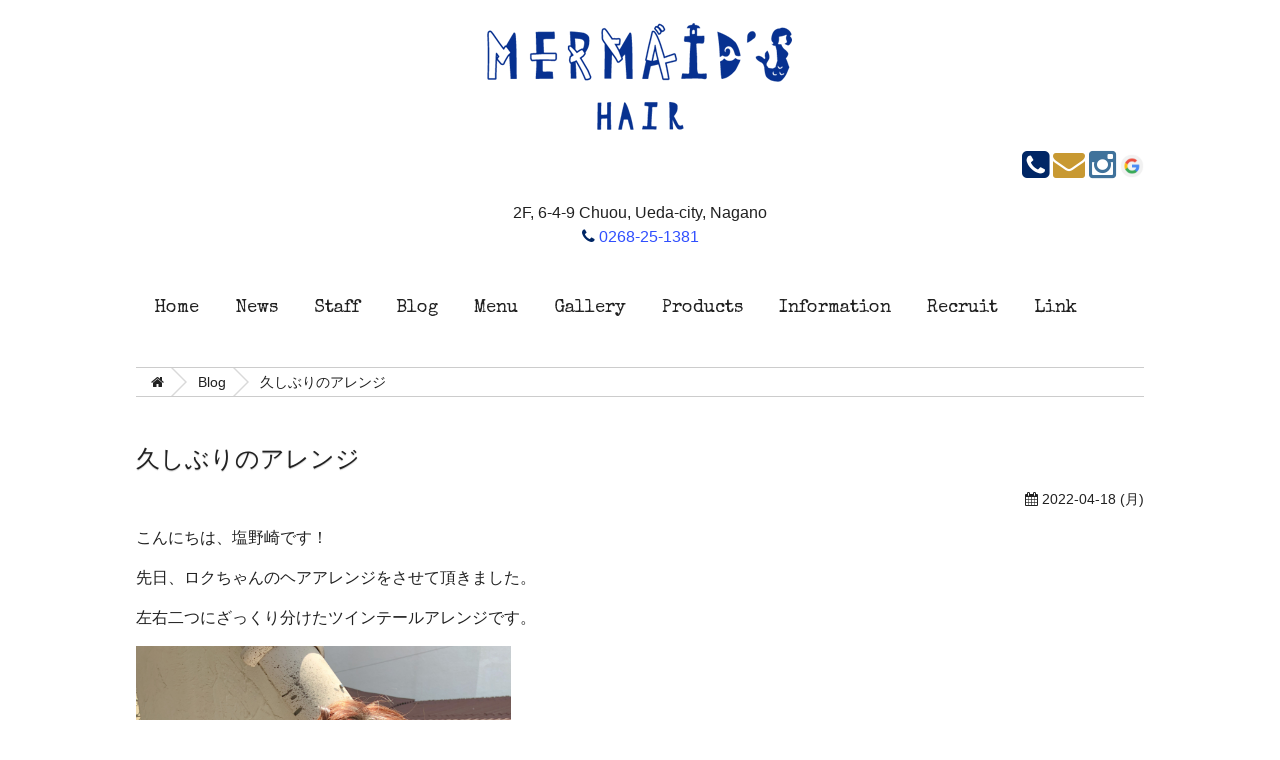

--- FILE ---
content_type: text/html; charset=utf-8
request_url: https://mermaids-hair.com/article?id=34426&wkey=8cc909fefad955a762a3f86e44741137
body_size: 13735
content:
<!doctype html>
<html lang="ja">
<head prefix="og: http://ogp.me/ns# fb: http://ogp.me/ns/fb# article: http://ogp.me/ns/article#">
<meta charset="utf-8">
<meta http-equiv="X-UA-Compatible"    content="IE=edge">
<title>久しぶりのアレンジ - 上田市 美容室マーメイズヘアー</title>
<meta name="viewport"                 content="initial-scale=1">
<meta name="format-detection"         content="telephone=no">
<meta name="format-detection"         content="address=no">
<meta name="application-name"         content="swifty2">
<meta name="Targeted Geographic Area" content="Japan">
<meta name="generator"                content="fuga">
<meta name="author"                   content="MERMAID&#39;S hair">


<meta property="og:type"              content="article">


<meta property="og:title"             content="久しぶりのアレンジ - 上田市 美容室マーメイズヘアー">
<meta property="og:site_name"         content="上田市 美容室マーメイズヘアー">
<!-- Twitter card も入れる？ -->
    <meta name="google-site-verification" content="dR39fyKhxgzU1DP_-XAZgAK2yD-kHe1rxSUx1z82qLc" />
<link rel="alternate" type="application/rss+xml" title="上田市 美容室マーメイズヘアー" href="/news_feed.rss" />
<link href="/photo/image/clip/17312/original/favicon.ico?1458813994" rel="icon" type="image/vnd.microsoft.icon">
<link href="/photo/image/clip/17312/original/favicon.ico?1458813994" rel="shortcut icon" type="image/x-icon">
<link rel="apple-touch-icon" href="/photo/image/clip/17315/original/apple-touch-icon-precomposed.png?1458814933">
<link rel="stylesheet" href="https://maxcdn.bootstrapcdn.com/font-awesome/4.3.0/css/font-awesome.min.css">
<link rel="stylesheet" href="https://maxcdn.bootstrapcdn.com/font-awesome/3.2.1/css/font-awesome.min.css">
<link rel="stylesheet" href="/stylesheets/assets/mermaids-hair/style.css">
<style>
a {
    color: #304FFE;
}
</style>

</head>
<!--[if !IE]><!-->
<body>
<!--<![endif]-->
<!--[if IE]>
<body id="ie">
<div id="browserupgrade">あなたは<strong>古い</strong>アプリケーションをご利用のようです。<a href="http://browsehappy.com/">最新のブラウザ</a>に更新して快適なインターネットをお楽しみ下さい。</div>
<![endif]-->
<!-- サイトヘッダー -->
<header id="header">
    <div class="container clearfix">
        <div class="header_shop">
            <div class="header_img">
                <a href="/home?wkey=8cc909fefad955a762a3f86e44741137" class="brand"><img src="/photo/image/clip/63311/original/mermaids2018_logo.png?1534819049" alt="logo mark"></a>
            </div>
            <div class="sns_links">
                <a href="tel:0268-25-1381"><i class="icon-phone-sign"></i></a>
                <a href="mailto:mermaids.hair.ueda@gmail.com"><i class="icon-envelope"></i></a>
                
                <a href="https://www.instagram.com/mermaids_hair_ueda?igsh=YzJneTkxbGNicG5i&amp;utm_source=qr" target="_blank"><i class="icon-instagram"></i></a>
                
                
                <a href="https://maps.app.goo.gl/rZSrSoHY9tXHqi8D6" target="_blank">
                    <img src="https://www.gstatic.com/images/branding/product/1x/gsa_512dp.png" 
                    alt="Google" width="24" height="24" />
                </a>
            </div>
            <div class="header_address">
                <div class="header_add">2F, 6-4-9 Chuou, Ueda-city, Nagano</div>
                <div class="header_tel">
                    <i class="fa fa-phone"></i> <a href="tel:0268-25-1381" class="header_tel">0268-25-1381</a>
                </div>
            </div>
        </div>
        <div class="header_nav">
            <a id="nav_open_btn"><i class="fa fa-bars"></i><span>MENU</span></a>
<!--
            <a id="nav_open_btn"><img src="/photo/image/clip/20740/original/menu.png" alt="menu"></a>
-->
        </div>
    </div>
</header>

<!-- グローバルナビゲーション -->
<nav id="nav">
    <div class="container scrooler">
        <ul id="nav_main">
            <li>
            <a href="/bs_renderer/home?wkey=8cc909fefad955a762a3f86e44741137">Home</a>
            </li>
            <li>
            <a href="/news_list?id=2134&amp;wkey=8cc909fefad955a762a3f86e44741137">News</a>
            </li>
            <li>
            <a href="/contact_us?wkey=8cc909fefad955a762a3f86e44741137">Staff</a>
            </li>
            <li>
            <a href="/streams?id=2135&amp;wkey=8cc909fefad955a762a3f86e44741137">Blog</a>
            </li>
            <li>
            <a href="/menu_list?id=2137&amp;wkey=8cc909fefad955a762a3f86e44741137">Menu</a>
            </li>
            <li>
            <a href="/collcetions?id=2136&amp;wkey=8cc909fefad955a762a3f86e44741137">Gallery</a>
            </li>
            <li>
            <a href="/fix?id=6965&amp;wkey=8cc909fefad955a762a3f86e44741137">Products</a>
            </li>
            <li>
            <a href="/fix?id=6964&amp;wkey=8cc909fefad955a762a3f86e44741137">Information</a>
            </li>
            <li>
            <a href="/fix?id=11849&amp;wkey=8cc909fefad955a762a3f86e44741137">Recruit</a>
            </li>
            <li>
            <a href="/fix?id=6970&amp;wkey=8cc909fefad955a762a3f86e44741137">Link</a>
            </li>
    <li>
    </li>
        </ul>
    </div>
</nav>

        <div>
            <div class="container">
<!-- パンくずリスト -->
                    <aside id="breadcrumbs">
                        <ol>
                            <li><a href="/home?wkey=8cc909fefad955a762a3f86e44741137"><i class="fa fa-home"></i></a></li>
                            <li><a href="/articles?id=2141&amp;wkey=8cc909fefad955a762a3f86e44741137">Blog</a></li>
                            <li class="active">
                                久しぶりのアレンジ
                            </li>
                        </ol>
                    </aside>
                    <!-- <h1>Blog</h1> -->
                    <article id="article">
                        <header>
                            <h1>久しぶりのアレンジ</h1>
                            <p class="publish">
                                <i class="fa fa-calendar"></i> 2022-04-18&nbsp;(月)</p>
                        </header>
                        <div id="contents">
 <p>こんにちは、塩野崎です！</p>
<p>先日、ロクちゃんのヘアアレンジをさせて頂きました。</p>
<p>左右二つにざっくり分けたツインテールアレンジです。</p>
<p><img src="/photo/image/clip/88015/original/B189BF91-9A23-4AA7-B7B9-46D4BB6C5680.jpg" alt="B189BF91-9A23-4AA7-B7B9-46D4BB6C5680.jpg" width="375" height="500" /></p>
<p>上から耳の下まで編み込みをしてゴムで縛ります。</p>
<p>ゴムを隠すようにリボンを巻いて</p>
<p>残りを三つ編みにします。</p>
<p>三つ編みの先を内側に折り込んでピンで止めたら完成(^^)</p>
<p>残りの半分も同じようにしてください。</p>
<p>&nbsp;</p>
<p>春のお出かけにぴったりな可愛いスタイルになりました。</p>
<p>&nbsp;</p>
                        </div>
                    </article>
                    <br/><div  style="font-size:small;"><span><a href="/article?id=34415&amp;wkey=8cc909fefad955a762a3f86e44741137"><< trackシリーズ</a></span><span style="float: right !important;"><a href="/article?id=34501&amp;wkey=8cc909fefad955a762a3f86e44741137">GW中の営業のお知らせ &gt;&gt;</a></span></div><br/>
            <ul class="share">
                <li class="fblike"><div class="fb-like" data-width="80" data-layout="box_count" data-action="like" data-share="true"></div></li>
                <li>
                    <script type="text/javascript" src="//media.line.me/js/line-button.js?v=20140411" ></script>
                    <script type="text/javascript">
                        new media_line_me.LineButton({"pc":true,"lang":"ja","type":"e"});
                    </script>
                </li>
                <li><a href="https://twitter.com/share" class="twitter-share-button" data-lang="ja" data-count="vertical">ツイート</a></li>
            </ul>
            </div>
        </div>
<!-- サイトフッター -->
<footer id="footer">
    <div class="container">
        <div class="wrapper">
            <div class="col-1p2">
                <div class="footer_logo">
                    <img src="/photo/image/clip/63311/original/mermaids2018_logo.png?1534819049" alt="logo mark">
                </div>
                <div>
                    2F, 6-4-9 Chuou, Ueda-city, Nagano
                </div>
                <div class="footer_tel">
                    <i class="fa fa-phone"></i> <a href="tel:0268-25-1381">0268-25-1381</a>
                </div>
<!--
                <div id="reserve1">
                    <a href="http://reserve.rasysa.com/wiz/index.phtml?gsArgv%5Breserve_kbn%5D=3&gsArgv%5Bsalon_no%5D=2537&gsArgv%5Bdesigner_no%5D=&gsArgv%5Bstyle_no%5D=&gsArgv%5Burl%5D=http://home.rasysa.com/mermaids-hair/" target="_blank">
                        <img alt="インターネット予約はこちら" src="/photo/image/clip/19960/original/reserve.png">
                    </a>
                </div>
-->
                <div id="carousel1">
                    <div>
                        <ul id="carousel1_ul">
                            <li><img src="/photo/image/clip/51467/original/image.jpg?1509333956"></li>
                            <li><img src="/photo/image/clip/51468/original/image.jpg?1509334115"></li>
                            <li><img src="/photo/image/clip/52354/original/image.jpg?1511158597"></li>
                        </ul>
                        <div id="carousel1_prev"><i class="fa fa-chevron-circle-left"></i></div>
                        <div id="carousel1_next"><i class="fa fa-chevron-circle-right"></i></div>
                    </div>
                </div>
            </div>
            <div class="col-1p2">
                <div class="footer_logo">
                    <img src="/photo/image/clip/30370/original/iga_logo_bk.png?1476778519" alt="logo mark">
                </div>
                <div>
                    長野県上田市中央6-4-9 【1F】
                </div>
                <div class="footer_tel">
                    <i class="fa fa-phone"></i> <a href="tel:0268-27-2456">0268-27-2456</a>
                    フリーダイヤル <a href="tel:0120-971-417">0120-971-417</a>
                </div>
<!--
                <div id="reserve2">
                    &nbsp;
                    <a href="http://reserve.rasysa.com/wiz/index.phtml?gsArgv%5Breserve_kbn%5D=3&gsArgv%5Bsalon_no%5D=2537&gsArgv%5Bdesigner_no%5D=&gsArgv%5Bstyle_no%5D=&gsArgv%5Burl%5D=http://home.rasysa.com/mermaids-hair/" target="_blank">
                        <img alt="インターネット予約はこちら" src="/photo/image/clip/19960/original/reserve.png">
                    </a>
                </div>
-->
                <div id="carousel2">
                    <div>
                        <ul id="carousel2_ul">
                            <li><img src="/photo/image/clip/51469/original/image.jpg?1509348580"></li>
                            <li><img src="/photo/image/clip/30026/original/image.jpg?1509348580"></li>
                        </ul>
                        <div id="carousel2_prev"><i class="fa fa-chevron-circle-left"></i></div>
                        <div id="carousel2_next"><i class="fa fa-chevron-circle-right"></i></div>
                    </div>
                </div>
            </div>
        </div>
        <div id="gmap1" class="gmap">
            <iframe src="https://www.google.com/maps/embed?pb=!1m14!1m8!1m3!1d1605.655823676373!2d138.25609043233356!3d36.40165452479506!3m2!1i1024!2i768!4f13.1!3m3!1m2!1s0x601dbcde884db073%3A0xfe5df4730f551ac0!2sMERMAID%E2%80%99S+hair!5e0!3m2!1sja!2sjp!4v1538004671404" width="1008" height="480" frameborder="0" style="border:0" allowfullscreen></iframe>
        </div>
        <div id="copyright">
            <small>Mermaid's Hair & Igarashi</small>
        </div>
    </div>
</footer>

<!-- common javascript -->
<div id="gotop"><i class="fa fa-angle-up"></i></div>
<script src="https://ajax.googleapis.com/ajax/libs/jquery/2.1.4/jquery.min.js"></script>
<script>window.jQuery || document.write('<script src="/javascripts/assets/vendor/jquery-2.1.4.min.js"><\/script>')</script>
<script src="/javascripts/assets/vendor/jquery.mobile.v1.4.5.touch.min.js"></script>
<script src="/javascripts/assets/mermaids-hair/main.js"></script>
<!-- Global site tag (gtag.js) - Google Analytics -->
<script async src="https://www.googletagmanager.com/gtag/js?id=UA-75764505-1"></script>
<script>
  window.dataLayer = window.dataLayer || [];
  function gtag(){dataLayer.push(arguments);}
  gtag('js', new Date());

  gtag('config', 'UA-75764505-1');
</script>


<!-- page specific javascript -->
<!-- social net javascript -->
<div id="fb-root"></div>
<script>
(function(d, s, id) {
  var js, fjs = d.getElementsByTagName(s)[0];
  if (d.getElementById(id)) return;
  js = d.createElement(s); js.id = id;
  js.src = "https://connect.facebook.net/ja_JP/sdk.js#xfbml=1&version=v2.0";
  fjs.parentNode.insertBefore(js, fjs);
}(document, 'script', 'facebook-jssdk'));
</script>
<script>!function(d,s,id){var js,fjs=d.getElementsByTagName(s)[0],p=/^http:/.test(d.location)?'http':'https';if(!d.getElementById(id)){js=d.createElement(s);js.id=id;js.src=p+'://platform.twitter.com/widgets.js';fjs.parentNode.insertBefore(js,fjs);}}(document, 'script', 'twitter-wjs');</script>

<!-- google maps javascript -->
<script type="text/javascript" src="https://maps.google.com/maps/api/js?sensor=false&key=AIzaSyBhO5ugrwSu45KTQL-h96nK7UdsjU97u5Y&callback=initMap" async defer>></script>

</body>
</html>


--- FILE ---
content_type: text/css
request_url: https://mermaids-hair.com/stylesheets/assets/mermaids-hair/style.css
body_size: 24894
content:
@import url('https://fonts.googleapis.com/css?family=Special+Elite');
/*! sanitize.css | CC0 Public Domain | github.com/jonathantneal/sanitize.css */
pre,textarea{overflow:auto}
[hidden],audio:not([controls]),template{display:none}
details,main,summary{display:block}
input[type=number]{width:auto}
input[type=search]{-webkit-appearance:textfield}
input[type=search]::-webkit-search-cancel-button,input[type=search]::-webkit-search-decoration{-webkit-appearance:none}
progress{display:inline-block}
small{font-size:75%}
textarea{resize:vertical}
[unselectable]{-webkit-user-select:none;-moz-user-select:none;-ms-user-select:none;user-select:none}
*,::after,::before{box-sizing:inherit;border-style:solid;border-width:0}
*{font-size:inherit;line-height:inherit;margin:0;padding:0}
::after,::before{text-decoration:inherit;vertical-align:inherit}
:root{-ms-overflow-style:-ms-autohiding-scrollbar;overflow-y:scroll;-webkit-text-size-adjust:100%;-ms-text-size-adjust:100%;text-size-adjust:100%;box-sizing:border-box;cursor:default;font:16px/1.5 sans-serif;text-rendering:optimizeLegibility}
a{text-decoration:none}
audio,canvas,iframe,img,svg,video{vertical-align:middle}
button,input,select,textarea{background-color:transparent;color:inherit;font-family:inherit;font-style:inherit;font-weight:inherit;min-height:1.5em}
code,kbd,pre,samp{font-family:monospace,monospace}
nav ol,nav ul{list-style:none}
select{-moz-appearance:none;-webkit-appearance:none}
select::-ms-expand{display:none}
select::-ms-value{color:currentColor}
table{border-collapse:collapse;border-spacing:0}
::-moz-selection{background-color:#B3D4FC;text-shadow:none}
::selection{background-color:#B3D4FC;text-shadow:none}
@media screen{[hidden~=screen]{display:inherit}
[hidden~=screen]:not(:active):not(:focus):not(:target){clip:rect(0 0 0 0)!important;position:absolute!important}
}
/*
 *      oldIE
 */
article, section, nav, aside, header, footer {
    display: block;
}
/*
 *      init
 */
* {
    /* 要素をタップしたときの枠 */
    -webkit-tap-highlight-color: rgba(0, 0, 0, 0);
    /* iOSでリンクを長押ししたときのポップアップメニュー */
    -webkit-touch-callout: none;
}
button:active, button:focus {
    outline: 0;
}
a {
    color: #ff1493;
}
a:hover {
    text-decoration: underline;
}
a img,
a i.fa {
    opacity: 1;
    -webkit-transition: opacity .3s;
            transition: opacity .3s; /* IE10+ */
}
a:hover img,
a:hover i.fa {
    opacity: .7;
}
img {
    max-width: 100%;
    height: auto;
}
iframe {
    max-width: 100%;
}
#map, #gmap, #gMap, .gmap, .gMap, .googlemaps {
    height: 480px;
    margin: 0 1.5rem;
}
@media screen and (min-width: 600px) {
    #map, #gmap, #gMap, .gmap, .gMap, .googlemaps {
        margin: 0;
    }
}
#map img, #gmap img, #gMap img, .gmap img, .gMap img, .googlemaps img {
    max-width: none;
}
.fa-phone,
.fa-phone-square,
.icon-phone-sign {
    color: #002665;
}
.fa-envelope,
.fa-envelope-o,
.icon-envelope {
    color: #c89932;
}
.fa-facebook,
.fa-facebook-official {
    color: #305097;
}
.icon-facebook-sign {
    color: #3a5795;
}
.fa-google-plus,
.fa-google-plus-square,
.icon-google-plus-sign {
    color: #db4a39;
}
.fa-twitter,
.fa-twitter-square,
.icon-twitter-sign {
    color: #00aced;
}
.fa-instagram,
.icon-instagram {
    color: #3f729b;
}
.fa-pinterest,
.fa-pinterest-square,
.icon-pinterest-sign {
    color: #cc2127;
}
.fa-tumblr,
.fa-tumblr-square,
.icon-tumblr-sign {
    color: #34526f;
}
/*
 *      utils
 */
.text-left {
    text-align: left;
}
.text-right {
    text-align: right;
}
.text-center {
    text-align: center;
}
.pull-left {
    float: left !important;
}
.pull-right {
    float: right !important;
}
img.pull-left {
    margin-right: 1em;
}
img.pull-right {
    margin-left: 1em;
}
.clearfix:before,
.clearfix:after {
    display: table;
    content: " ";
}
.clearfix:after {
    clear: both;
}
/*
 *
 *      grid
 *
 */
.container {
    margin: 0 auto;
    padding: 0 .5rem;
    max-width: 1024px;
}
.wrapper {
    margin-left: -0.5rem;
    margin-right: -0.5rem;
}
.wrapper:before,
.wrapper:after {
    display: table;
    content: " ";
}
.wrapper:after {
    clear: both;
}
.col-1p4,
.col-1p6 {
    float: left;
    width: 50%;
    margin: .5rem 0;
    padding: 0 .5rem;
}
.col-1p6s,
.col-5p6s,
.col-1p3,
.col-2p3,
.col-1p2 {
    width: 100%;
    margin: .5rem 0;
    padding: 0 .5rem;
}
@media screen and (min-width: 600px) {
    .col-1p6 {
        width: 16.6666666666%;
    }
    .col-1p4 {
        width: 25%;
    }
    .col-1p3 {
        float: left;
        width: 33.3333333333%;
    }
    .col-2p3 {
        float: left;
        width: 66.6666666667%;
    }
    .col-1p2 {
        float: left;
        width: 50%;
    }
    .col-1p6s {
        float: left;
        width: 16.6666666666%;
    }
    .col-5p6s {
        float: left;
        width: 83.3333333334%;
    }
}
/*
 *
 *      汎用
 *
 */
.imgbox {
    position: relative;
    width: 100%;
    height: 0;
    padding-top: 100%; // 正方形
    box-sizing: content-box;
}
.imgbox15 {
    padding-top: 150%;
}
.imgbox > div {
    position: absolute;
    top: 0;
    left: 0;
    width: 100%;
    height: 100%;
    overflow: hidden;
    text-align: center;
    background-color: #fff;
    background-position: center 30%;
    background-size: cover; /* IE9+ */
}
.imgbox:hover > div {
    opacity: .75;
}
.imgbox > div img {
    opacity: 0;
    width: 100%;
    height: 100%;
}
.scrooler {
    -webkit-transform: translateZ(0);
            transform: translateZ(0);
}
.flex {
    display:  -webkit-box;
    display:  -ms-flexbox; /* IE10 */
    display: -webkit-flex;
    display:         flex; /* IE11+ */
}
/*
 *
 *      OLD BROWSER
 *
 */
#browserupgrade {
    margin: 1em 2em;
    padding: 1em;
    background-color: #fce4ec;
}
/*
 *
 *      root
 *
 */
:root {
    font-family: "Helvetica Neue", "Calibri", "Open Sans", Helvetica, Arial, "游ゴシック", YuGothic, "ヒラギノ角ゴ ProN", "Hiragino Kaku Gothic ProN", "メイリオ", Meiryo, sans-serif;
    color: #212121;
    background-color: #fff;
}
h1, h2, h3, h4, h5, h6 {
    line-height: 1.2;
    text-shadow: 0 1px 1px rgba(0,0,0,.2);
}
/*
 *
 *      header
 *
 */
#header {
    padding-top: 1em;
    margin-bottom: 1em;
}
#header .container {
    position: relative;
}
.header_shop {
    width: 86%;
    float: left;
}
.header_img {
    margin-bottom: .5rem;
    margin-left: 35px;
}
.sns_links {
    text-align: right;
    -webkit-transform:translateX(44px);
            transform:translateX(44px);
}
#header .sns_links i {
    font-size: 2rem;
}
.header_address {
    display: none;
}
.header_nav {
    width: 14%;
    float: right;
}
#nav_open_btn {
    display: inline-block;
    width: 44px;
    line-height: 1;
    text-align: center;
    padding: 1px 0;
    color: #585858;
    background-color: #fff;
    border: 1px solid #ccc;
    border-radius: 4px;
    box-shadow: 1px 1px 1px rgba(0,0,0,.3);
}
#nav_open_btn .fa {
    display: block;
    width: 100%;
    font-size: 32px;
}
#nav_open_btn span {
    display: block;
    width: 100%;
    font-size: 10px;
}
@media screen and (min-width: 600px) {
    .header_shop {
        width: 100%;
        text-align: center;
    }
    .header_img {
        margin-left: 0;
    }
    .sns_links {
        -webkit-transform:translateX(0);
                transform:translateX(0);
    }
    .header_address {
        display: block;
    }
    #nav_open_btn {
        display: none;
    }
}
/*
 *
 *      nav
 *
 */
#nav {
    position: fixed;
    top: 0;
    left: -16rem;
    width: 16rem;
    height: 100%;
    font-family: 'Special Elite', cursive;
    color: #f8f8f8;
    background-color: #212121;
    overflow: scroll;
    z-index: 999;
    -webkit-overflow-scrolling: touch;
    -webkit-transition: .3s;
            transition: .3s; /* IE10+ */
}
#nav.navshow {
    left: 0;
}
#nav > .container {
    margin: 0;
    padding: 0;
}
#nav_main {
    list-style-type: none;
    line-height: 2.75em;
    white-space: nowrap;
    text-shadow: 1px 0 1px rgba(255,255,255,.3);
}
#nav_main li {
    padding: 0 .5em;
    border-bottom: 1px solid #777;
}
#nav_main a {
    display: block;
    color: #f8f8f8;
    height: 100%;
}
@media screen and (min-width: 600px) {
    #nav {
        position: relative;
        left: 0;
        width: 100%;
        height: 3.375em;
        color: #212121;
        background-color: transparent;
        margin: 2rem 0;
        overflow: visible;
        z-index: 99;
    }
    #nav > .container {
        margin: 0 auto;
        padding: 0 .5rem;
    }
    #nav_main {
        position: relative;
        font-size: 1.125em;
        margin: 0;
        padding: 0;
        line-height: 3;
        height: 3em;
        -webkit-transition: .3s;
                transition: .3s; /* IE10+ */
    }
    #nav_main li {
        display: block;
        float: left;
        padding: 0;
        border-bottom-style: none;
    }
    #nav_main a {
        display: block;
        padding: 0 1em;
        color: inherit;
        height: auto;
        -webkit-transition: .3s;
                transition: .3s; /* IE10+ */
    }
    #nav_main a:hover {
        text-decoration: none;
        opacity: .6;
    }
    #nav_main li#gnav_drop {
        float: right;
    }
    #nav_drop span {
        display: block;
        padding: 0 1em;
        -webkit-transition: .3s;
                transition: .3s; /* IE10+ */
    }
    #nav_drop span:hover {
        opacity: .6;
    }
    #nav_drop ul {
        position: absolute;
        top: 2.4em;
        right: 1px;
        z-index: 9;
        height: 0;
        overflow: hidden;
        box-shadow: 2px 2px 5px rgba(0,0,0,.5);
        -webkit-transition: .3s;
                transition: .3s; /* IE10+ */
    }
    #nav_drop:hover > ul {
        height: auto;
    }
    #nav_drop li {
        float: none;
        background-color: rgba(255,255,255,.85);
        -webkit-transition: .8s;
                transition: .8s; /* IE10+ */
    }
    #nav_drop li:hover {
        background-color: rgba(192,192,192,.7);
    }
    #nav_drop a {
        display: block;
    }
    #nav_drop a:hover {
        opacity: 1;
    }
}
/*
 *
 *      carousel
 *
 */
#carousel {
    position: relative;
    width: 100%;
    height: 0;
    padding-top: 56.25%; // 16:9
    box-sizing: content-box;
}
#carousel > div {
    position: absolute;
    top: 0;
    left: 0;
    width: 100%;
    height: 100%;
    overflow: hidden;
}
#carousel_ul {
    position: absolute;
    top: 0;
    left: 0;
    width: 200%;
    list-style-type: none;
    margin: 0;
    padding: 0;
}
#carousel_ul > li {
    width: 50%;
    display: block;
    float: left;
}
#carousel_ul > li > img {
    width: 100%;
    height: auto;
}
#carousel_prev,
#carousel_next {
    position: absolute;
    top: 0;
    left: 0;
    width: 28px;
    height: 100%;
    color: rgba(255,255,255,.3);
    background-color: rgba(0,0,0,0);
    -webkit-transition: .5s;
        -ms-transition: .5s;
            transition: .5s;
    cursor: pointer;
}
#carousel_next {
    left: auto;
    right: 0;
}
#carousel_prev:hover,
#carousel_next:hover {
    color: rgba(255,255,255,.8);
    background-color: rgba(0,0,0,.1);
}
#carousel_prev i.fa,
#carousel_next i.fa {
    position: absolute;
    top: 45%;
    left: 25%;
    font-size: 1.4375rem;
}
@media screen and (min-width: 600px) {
    #carousel_prev,
    #carousel_next {
        width: 44px;
    }
    #carousel_prev i.fa,
    #carousel_next i.fa {
        font-size: 1.625rem;
    }
}
/*
 *
 *      ネット予約
 *
 */
#reserve {
    text-align: center;
}
/*
 *
 *      breadcrumbs
 *
 */
#breadcrumbs {
    background-color: #fff;
    margin-bottom: 3em;
}
#breadcrumbs ol {
    list-style: none;
    font-size: 0;
    overflow: hidden;
    white-space: nowrap;
    border-top: 1px solid #ccc;
    border-bottom: 1px solid #ccc;
}
#breadcrumbs li {
    display: inline-block;
    font-size: .875em;
    font-size: .875rem;
    line-height: 2em;
}
#breadcrumbs li {
    padding-left: 2.4em;
}
#breadcrumbs li a {
    position: relative;
    display: block;
    color: inherit;
}
#breadcrumbs li a:hover {
    opacity: .65;
}
#breadcrumbs li:first-child {
    padding-left: 1.1em;
}
#breadcrumbs li a:after {
    content: ' ';
    display: block;
    width: 0;
    height: 0;
    border-top: 1.5em solid transparent;
    border-bottom: 1.5em solid transparent;
    border-left: 1.5em solid #fff;
    position: absolute;
    top: 50%;
    margin-top: -1.5em;
    left: 100%;
    z-index: 2;
}
#breadcrumbs li a:before {
    content: ' ';
    display: block;
    width: 0;
    height: 0;
    border-top: 1.5em solid transparent;
    border-bottom: 1.5em solid transparent;
    border-left: 1.5em solid rgba(0,0,0,.15);
    position: absolute;
    top: 50%;
    margin-top: -1.5em;
    margin-left: 2px;
    left: 100%;
    z-index: 1;
}
/*
 *
 *      aside
 *
 */
aside {
    margin-bottom: 3em;
}
h1 {
    font-family: Georgia, "Times New Roman", Times, "ヒラギノ明朝 ProN", "Hiragino Mincho ProN", "游明朝", YuMincho, "ＭＳ Ｐ明朝", "MS PMincho", serif;
    font-size: 1.5rem;
    font-weight: normal;
}
h1 a {
    color: inherit;
}
/*
 *
 *      pagination
 *
 */
.pagination {
  display: inline-block;
  padding-left: 0;
  margin: 20px 0;
  border-radius: 4px;
}
.pagination > li {
  display: inline;
}
.pagination > a,        /* 956 */
.pagination > span,     /* 956 */
.pagination > li > a,
.pagination > li > span {
  position: relative;
  float: left;
  padding: 6px 12px;
  line-height: 1.428571429;
  text-decoration: none;
  background-color: #ffffff;
  border: 1px solid #dddddd;
  margin-left: -1px;
}
.pagination > li:first-child > a,
.pagination > li:first-child > span {
  margin-left: 0;
  border-bottom-left-radius: 4px;
  border-top-left-radius: 4px;
}
.pagination > li:last-child > a,
.pagination > li:last-child > span {
  border-bottom-right-radius: 4px;
  border-top-right-radius: 4px;
}
.pagination > a:hover,          /* 956 */
.pagination > span:hover,       /* 956 */
.pagination > a:focus,          /* 956 */
.pagination > span:focus,       /* 956 */
.pagination > li > a:hover,
.pagination > li > span:hover,
.pagination > li > a:focus,
.pagination > li > span:focus {
  background-color: #d0c7ba;
}
.pagination > .current > a,             /* 956 */
.pagination > .current > span,          /* 956 */
.pagination > .current > a:hover,       /* 956 */
.pagination > .current > span:hover,    /* 956 */
.pagination > .current > a:focus,       /* 956 */
.pagination > .current > span:focus     /* 956 */
.pagination > .active > a,
.pagination > .active > span,
.pagination > .active > a:hover,
.pagination > .active > span:hover,
.pagination > .active > a:focus,
.pagination > .active > span:focus {
  z-index: 2;
  color: #ffffff;
  background-color: #878179;
  border-color: #878179;
  cursor: default;
}
.pagination > .disabled > span,
.pagination > .disabled > a,
.pagination > .disabled > a:hover,
.pagination > .disabled > a:focus {
  color: #bbbdb6;
  background-color: #ffffff;
  border-color: #dddddd;
  cursor: not-allowed;
}
.pagination-lg > li > a,
.pagination-lg > li > span {
  padding: 10px 16px;
  font-size: 18px;
}
.pagination-lg > li:first-child > a,
.pagination-lg > li:first-child > span {
  border-bottom-left-radius: 6px;
  border-top-left-radius: 6px;
}
.pagination-lg > li:last-child > a,
.pagination-lg > li:last-child > span {
  border-bottom-right-radius: 6px;
  border-top-right-radius: 6px;
}
.pagination-sm > li > a,
.pagination-sm > li > span {
  padding: 5px 10px;
  font-size: 12px;
}
.pagination-sm > li:first-child > a,
.pagination-sm > li:first-child > span {
  border-bottom-left-radius: 3px;
  border-top-left-radius: 3px;
}
.pagination-sm > li:last-child > a,
.pagination-sm > li:last-child > span {
  border-bottom-right-radius: 3px;
  border-top-right-radius: 3px;
}
.pager {
  padding-left: 0;
  margin: 20px 0;
  list-style: none;
  text-align: center;
}
.pager:before,
.pager:after {
  content: " ";
  /* 1 */

  display: table;
  /* 2 */

}
.pager:after {
  clear: both;
}
.pager:before,
.pager:after {
  content: " ";
  /* 1 */

  display: table;
  /* 2 */

}
.pager:after {
  clear: both;
}
.pager li {
  display: inline;
}
.pager li > a,
.pager li > span {
  display: inline-block;
  padding: 5px 14px;
  background-color: #ffffff;
  border: 1px solid #dddddd;
  border-radius: 15px;
}
.pager li > a:hover,
.pager li > a:focus {
  text-decoration: none;
  background-color: #d0c7ba;
}
.pager .next > a,
.pager .next > span {
  float: right;
}
.pager .previous > a,
.pager .previous > span {
  float: left;
}
.pager .disabled > a,
.pager .disabled > a:hover,
.pager .disabled > a:focus,
.pager .disabled > span {
  color: #bbbdb6;
  background-color: #ffffff;
  cursor: not-allowed;
}
/*
 *
 *      gMap
 *
 */
#gmap {
    width: 100%;
    height: 420px;
    margin: 0 auto;
}
#gmap img {
    max-width:none;
}
/*
 *
 *      common
 *
 */
.contents h1,
#contents h1 {
    font-size: 1.5em;
    font-weight: 400;
    margin-bottom: 1em;
}
.contents h2,
#contents h2 {
    font-size: 1.25em;
    font-weight: 400;
    margin-bottom: 1em;
}
.contents h3,
#contents h3 {
    font-size: 1.125em;
    font-weight: 400;
    margin-bottom: 1em;
}
.contents h4,
#contents h4 {
    font-size: 1em;
    font-weight: normal;
    margin-bottom: 1em;
}
.contents h5,
#contents h5 {
    font-size: .875em;
    font-weight: normal;
    margin-bottom: 1em;
    padding-left: .5em;
    border-left: .5em solid #aaa;
}
.contents h6,
#contents h6 {
    font-size: .875em;
    font-weight: bold;
    margin-bottom: 1em;
    border-bottom: 1px dotted #aaa;
}
.contents p,
#contents p {
    margin: 1em 0;
}
.contents ul,
#contents ul {
    margin: 1em 0;
    padding-left: 2em;
    list-style-type: disc;
}
.contents ol,
#contents ol {
    margin: 1em 0;
    padding-left: 2em;
    list-style-type: decimal;
}
.contents sup,
#contents sup,
.contents sub,
#contents sub {
    font-size: smaller;
}
/*
 *
 *      main
 *
 */
#article {
    margin-bottom: 2em;
    overflow: hidden;
}
#article header h1 {
    font-size: 1.5em;
    margin-bottom: 1rem;
}
.publish {
    text-align: right;
    font-size: .875em;
}
#contents_list ul,
#contents_table ul,
#streem_table ul {
    list-style-type: none;
}
#contents_list li,
#contents_table li,
#streem_table li {
    overflow: hidden;
}
#contents_table li,
#streem_table li {
    margin-bottom: 1em;
}
#contents_list h1,
#contents_table h1,
#streem_table h1 {
    font-size: 1.25em;
}
#contents_table h1 {
    margin-bottom: -.5rem;
}
#streem_table h1 {
    white-space: nowrap;
    overflow: hidden;
}
h1 span,
h2 span,
h3 span {
    font-size: .8em;
}
/*
 *
 *      share button
 *
 */
ul.sns_links,
ul.share {
    list-style-type: none;
}
.sns_links,
.share {
    margin: 1em 0;
    padding: 0;
}
.sns_links li,
.share li {
    display: inline-block;
    margin: 0 .5em .5em 0;
    vertical-align: top;
}
.sns_links i,
.share i {
    font-size: 2.5rem;
    vertical-align: text-bottom;
}
.sns_links img,
.share img {
    vertical-align: baseline;
}
/*
 *
 *      price list
 *
 */
#menu h1 {
    font-size: 1.5em;
    margin-bottom: 1rem;
}
#menu > p {
    font-size: .875em;
    margin: -1rem 0 1rem 3rem;
}
#menu ul {
    margin: 1em 1em 2em 1em;
    list-style-type: none;
}
#menu li {
    position: relative;
    overflow: hidden;
    padding-bottom: .5em;
    margin-bottom: .5em;
    border-bottom: 1px dotted #999;
}
.menu_name {
    float: left;
}
.price {
    width: 100%;
    text-align: right;
}
.menu_note {
    clear: both;
    font-size: .875em;
    margin-left: 2rem;
}
/*
 *
 *      gallery
 *
 */
#gallery {
    position: relative;
    overflow: hidden;
}
#gallery > ul {
    position: relative;
    top: 0;
    left: 0;
    width: 200%;
    list-style-type: none;
    margin: 0;
    padding: 0;
}
#gallery > ul li {
    width: 50%;
    display: block;
    float: left;
}
#gallery_prev,
#gallery_next {
    position: absolute;
    top: 0;
    left: 0;
    width: 36px;
    height: 100%;
    color: rgba(255,255,255,.3);
    background-color: rgba(0,0,0,0);
    -webkit-transition: .5s;
        -ms-transition: .5s;
            transition: .5s;
    cursor: pointer;
}
#gallery_next {
    left: auto;
    right: 0;
}
#gallery_prev:hover,
#gallery_next:hover {
    color: rgba(255,255,255,.8);
    background-color: rgba(0,0,0,.1);
}
#gallery_prev i.fa,
#gallery_next i.fa {
    position: absolute;
    top: 45%;
    left: 25%;
    font-size: 1.25em;
}
/*
 *
 *      staff
 *
 */
#gcal {
    margin: 2em 0 3em;
}
/*
 *
 *      footer
 *
 */
#footer {
    margin-top: 2rem;
    text-align: center;
}
.footer_logo {
    margin-bottom: 1em;
}
.footer_tel {
    margin-bottom: 2em;
}
.footer_view {
    margin-bottom: 1em;
}
#copyright {
    text-align: center;
    color: #666;
    padding-top: 2em;
    padding-bottom: 2em;
    margin-top: 1em;
}
#reserve1 {
    height: 53px;
    margin-bottom: 2em;
}
#reserve2 {
    display: none;
}
@media screen and (min-width: 600px) {
    #reserve2 {
        display: block;
        height: 53px;
        margin-bottom: 2em;
    }
}
/*
 *
 *      gotop
 *
 */
#gotop {
    display: none;
    position: absolute;
    font-size: 2.2em;
    font-size: 2.2rem;
    text-align: center;
    line-height: 1;
    right: .45455em;
    right: 1rem;
    bottom: .68182em;
    bottom: 1.5rem;
    width: 1.25em;
    width: 2.75rem;
    height: 1.25em;
    height: 2.75rem;
    overflow: hidden;
    color: #fff;
    background-color: rgba(0,0,0,.5);
    border-radius: .17em;
    border-radius: .375rem;
    cursor: pointer;
}
/*
 *
 *      menu
 *
 */
.text-center {
    text-align: center;
}
.text-center .col-1p3 {
    display: inline-block;
}
@media screen and (min-width: 600px) {
    .text-center .col-1p3 {
        float: none;
    }
}
/*
 *
 *      carousel1
 *
 */
#carousel1 {
    position: relative;
    width: 100%;
    height: 0;
    padding-top: 56.25%; // 16:9
    box-sizing: content-box;
}
#carousel1 > div {
    position: absolute;
    top: 0;
    left: 0;
    width: 100%;
    height: 100%;
    overflow: hidden;
}
#carousel1_ul {
    position: absolute;
    top: 0;
    left: 0;
    width: 200%;
    list-style-type: none;
    margin: 0;
    padding: 0;
}
#carousel1_ul > li {
    width: 50%;
    display: block;
    float: left;
}
#carousel1_ul > li > img {
    width: 100%;
    height: auto;
}
#carousel1_prev,
#carousel1_next {
    position: absolute;
    top: 0;
    left: 0;
    width: 28px;
    height: 100%;
    color: rgba(255,255,255,.3);
    background-color: rgba(0,0,0,0);
    -webkit-transition: .5s;
        -ms-transition: .5s;
            transition: .5s;
    cursor: pointer;
}
#carousel1_next {
    left: auto;
    right: 0;
}
#carousel1_prev:hover,
#carousel1_next:hover {
    color: rgba(255,255,255,.8);
    background-color: rgba(0,0,0,.1);
}
#carousel1_prev i.fa,
#carousel1_next i.fa {
    position: absolute;
    top: 45%;
    left: 25%;
    font-size: 1.4375rem;
}
@media screen and (min-width: 600px) {
    #carousel1_prev,
    #carousel1_next {
        width: 44px;
    }
    #carousel1_prev i.fa,
    #carousel1_next i.fa {
        font-size: 1.625rem;
    }
}
/*
 *
 *      carousel2
 *
 */
#carousel2 {
    position: relative;
    width: 100%;
    height: 0;
    padding-top: 56.25%; // 16:9
    box-sizing: content-box;
    margin-bottom: 2rem;
}
#carousel2 > div {
    position: absolute;
    top: 0;
    left: 0;
    width: 100%;
    height: 100%;
    overflow: hidden;
}
#carousel2_ul {
    position: absolute;
    top: 0;
    left: 0;
    width: 200%;
    list-style-type: none;
    margin: 0;
    padding: 0;
}
#carousel2_ul > li {
    width: 50%;
    display: block;
    float: left;
}
#carousel2_ul > li > img {
    width: 100%;
    height: auto;
}
#carousel2_prev,
#carousel2_next {
    position: absolute;
    top: 0;
    left: 0;
    width: 28px;
    height: 100%;
    color: rgba(255,255,255,.3);
    background-color: rgba(0,0,0,0);
    -webkit-transition: .5s;
        -ms-transition: .5s;
            transition: .5s;
    cursor: pointer;
}
#carousel2_next {
    left: auto;
    right: 0;
}
#carousel2_prev:hover,
#carousel2_next:hover {
    color: rgba(255,255,255,.8);
    background-color: rgba(0,0,0,.1);
}
#carousel2_prev i.fa,
#carousel2_next i.fa {
    position: absolute;
    top: 45%;
    left: 25%;
    font-size: 1.4375rem;
}
@media screen and (min-width: 600px) {
    #carousel2_prev,
    #carousel2_next {
        width: 44px;
    }
    #carousel2_prev i.fa,
    #carousel2_next i.fa {
        font-size: 1.625rem;
    }
}
/*
 *
 *      Home BLOG list
 *
 */
#blog_title_list {
    margin: 2em 0;
    list-style-type: none;
}
#blog_title_list h1 {
    font-size: 1.25em;
}
/*
 *
 *      STAFF
 *
 */
#staff footer ul.sns_links {
    display: block;
    margin-top: 0;
}
/*
 *
 *      Home STAFF list
 *
 */
#streem_table h1 i.fa {
    font-size: 1.125em;
    vertical-align: bottom;
}


--- FILE ---
content_type: application/javascript
request_url: https://mermaids-hair.com/javascripts/assets/mermaids-hair/main.js
body_size: 9878
content:
$(function()
{
    /* グローバルナビゲーション */
    new function() {
        var body  = $('body');
        var nav   = $('#nav');
        var gotop = $('#gotop');
        /* スマホナビ表示 */
        $('#nav_open_btn').click(function()
        {
            if (nav.hasClass('navshow'))
            {
                nav.removeClass('navshow');
            }
            else
            {
                nav.addClass('navshow');
            }
            return false;
        });
        body.click(function()
        {
            if (nav.hasClass('navshow'))
            {
                nav.removeClass('navshow');
/*                return false; */
            }
        });
        body.scroll(function()
        {
            if (body.scrollTop() > 480)
            {
                gotop.fadeIn(800);
            }
            else
            {
                gotop.fadeOut(800);
            }
        });
        /* ページTOPへスクロール */
        gotop.click(function(){
            body.animate({scrollTop:0}, 400);
            return false;
        });
    }
    new function() {
        /* 初期設定 */
        var ll = 0;  /* LI.length */
        var lw = []; /* 各LI.width */
        var mw = 0;  /* UL.width */
        var or = '<li id="nav_tmp"><span>MORE <i class="fa fa-chevron-circle-down"></i></span></li>'
        var ow = 0;

        $('#nav_main > li').each(function(){
            ll = lw.push($(this).outerWidth());
        });
        lw.forEach(function(v){
            mw += v;
        });
        $('#nav_main > li:last-child').after(or);
        ow = $('#nav_tmp').outerWidth() + 40;
        $('#nav_tmp').remove();

        /* ドロップダウン削除 */
        var rem = function(){
            var dp = $('#nav_drop');
            dp.after($('#nav_drop li'));
            dp.remove();
        }

        /* ドロップダウン追加 */
        var app = function(){
            var nw = $('#nav > div.container').width();
            var ww = 0;
            var i  = 0;
            if (nw < mw){
                for (i=0; i<ll; i++){
                    ww += lw[i];
                    if (ww + ow >= nw){
                        break;
                    }
                }
                $('#nav_main > li:gt('+(i-1)+')').wrapAll('<li id="nav_drop"><ul></ul></li>');
                $('#nav_drop').prepend('<span>MORE <i class="fa fa-chevron-circle-down"></i></span>');
            }
        }

        rem();
        app();

        var event_timer = false;
        $(window).resize(function(){
            if (event_timer !== false){
                clearTimeout(event_timer);
            }
            event_timer = setTimeout(function(){
                rem();
                app();
            }, 200);
        });
    }
    /* フッターカルーセル１ */
    new function() {
        /* 設定 */
        var delay    = 1000;
        var interval = 5000;
        var duration = 1000;
        /* 画像の縦横比と位置調整はCSSで設定 */

        /* 初期設定 */
        var position = 0;
        var car      = $('#carousel1 > div');
        var ul       = $('#carousel1_ul');
        var length   = ul.children('li').length;
        ul.children('li').first().clone().appendTo('#carousel1_ul');

        /* 表示領域幅変更時実行 */
        var width;
        var resize = function(){
            width = car.width();
            ul.width(width * (length+1));
            ul.children('li').width(width);
            position = 0;
            ul.stop(true).animate({'left': 0}, duration);
        }

        $(window).load(function(){
            resize();
        });

        /* タイマー設定 */
        var intervalID, timerID;
        var start = function(){
            intervalID = setInterval(nexting, interval);
        }
        timerID = setTimeout(start, delay);

        /* 次の画像を表示 */
        var nexting = function(){
            var left = ++position * -width;
            ul.stop(true).animate({'left': left}, duration, function(){
                if (position >= length){
                    ul.css({'left': '0'});
                    position = 0;
                }
            });
        }
        /* 次の画像を表示 */
        var next = function(){
            clearTimeout(timerID);
            clearInterval(intervalID);
            nexting();
            timerID = setTimeout(start, delay);
        }
        /* 前の画像を表示 */
        var prev = function(){
            var left;
            ul.stop(true);
            clearTimeout(timerID);
            clearInterval(intervalID);
            if (position <= 0){
                position = length;
                left = position * -width;
                ul.css({'left': left});
            }
            left = --position * -width;
            ul.animate({'left': left}, duration);
            timerID = setTimeout(start, delay);
        }

        /* イベント：次へボタンクリック */
        $('#carousel1_next').click(function(){
            next();
            return false;
        });
        /* イベント：次へボタンタップ */
        $('#carousel1_next').on('tap', function(){
            next();
            return false;
        });
        /* イベント：前へボタンクリック */
        $('#carousel1_prev').click(function(){
            prev();
            return false;
        });
        /* イベント：前へボタンタップ */
        $('#carousel1_prev').on('tap', function(){
            prev();
            return false;
        });
        /* イベント：左スワイプ */
        car.on('swipeleft', function(){
            next();
            return false;
        });
        /* イベント：右スワイプ */
        car.on('swiperight', function(){
            prev();
            return false;
        });
        /* イベント：表示領域変更検知 */
        var event_timer = false;
        $(window).resize(function(){
            if (event_timer !== false){
                clearTimeout(event_timer);
            }
            event_timer = setTimeout(function(){
                resize();
                clearTimeout(timerID);
                clearInterval(intervalID);
                timerID = setTimeout(start, delay);
            }, 200);
        });
    }
    /* フッターカルーセル１ */
    new function() {
        /* 設定 */
        var delay    = 1000;
        var interval = 5000;
        var duration = 1000;
        /* 画像の縦横比と位置調整はCSSで設定 */

        /* 初期設定 */
        var position = 0;
        var car      = $('#carousel2 > div');
        var ul       = $('#carousel2_ul');
        var length   = ul.children('li').length;
        ul.children('li').first().clone().appendTo('#carousel2_ul');

        /* 表示領域幅変更時実行 */
        var width;
        var resize = function(){
            width = car.width();
            ul.width(width * (length+1));
            ul.children('li').width(width);
            position = 0;
            ul.stop(true).animate({'left': 0}, duration);
        }

        $(window).load(function(){
            resize();
        });

        /* タイマー設定 */
        var intervalID, timerID;
        var start = function(){
            intervalID = setInterval(nexting, interval);
        }
        timerID = setTimeout(start, delay);

        /* 次の画像を表示 */
        var nexting = function(){
            var left = ++position * -width;
            ul.stop(true).animate({'left': left}, duration, function(){
                if (position >= length){
                    ul.css({'left': '0'});
                    position = 0;
                }
            });
        }
        /* 次の画像を表示 */
        var next = function(){
            clearTimeout(timerID);
            clearInterval(intervalID);
            nexting();
            timerID = setTimeout(start, delay);
        }
        /* 前の画像を表示 */
        var prev = function(){
            var left;
            ul.stop(true);
            clearTimeout(timerID);
            clearInterval(intervalID);
            if (position <= 0){
                position = length;
                left = position * -width;
                ul.css({'left': left});
            }
            left = --position * -width;
            ul.animate({'left': left}, duration);
            timerID = setTimeout(start, delay);
        }

        /* イベント：次へボタンクリック */
        $('#carousel2_next').click(function(){
            next();
            return false;
        });
        /* イベント：次へボタンタップ */
        $('#carousel2_next').on('tap', function(){
            next();
            return false;
        });
        /* イベント：前へボタンクリック */
        $('#carousel2_prev').click(function(){
            prev();
            return false;
        });
        /* イベント：前へボタンタップ */
        $('#carousel2_prev').on('tap', function(){
            prev();
            return false;
        });
        /* イベント：左スワイプ */
        car.on('swipeleft', function(){
            next();
            return false;
        });
        /* イベント：右スワイプ */
        car.on('swiperight', function(){
            prev();
            return false;
        });
        /* イベント：表示領域変更検知 */
        var event_timer = false;
        $(window).resize(function(){
            if (event_timer !== false){
                clearTimeout(event_timer);
            }
            event_timer = setTimeout(function(){
                resize();
                clearTimeout(timerID);
                clearInterval(intervalID);
                timerID = setTimeout(start, delay);
            }, 200);
        });
    }
});
